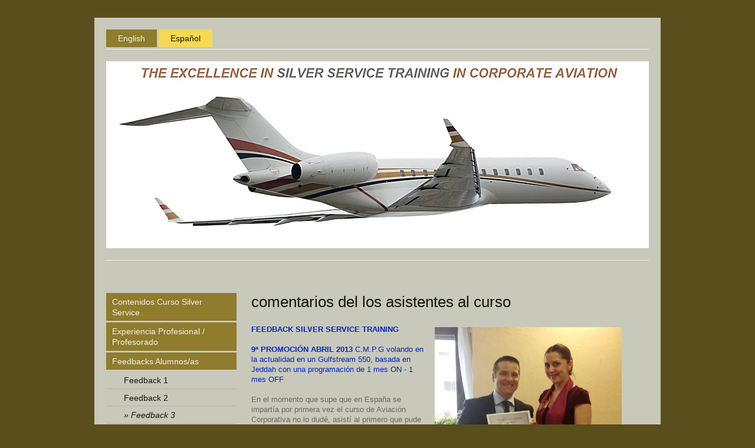

--- FILE ---
content_type: text/html; charset=UTF-8
request_url: https://www.aviacioncorporativa.com/espa%C3%B1ol/feedbacks-alumnos-as/feedback-3/
body_size: 7828
content:
<!DOCTYPE html>
<html lang="es"  ><head prefix="og: http://ogp.me/ns# fb: http://ogp.me/ns/fb# business: http://ogp.me/ns/business#">
    <meta http-equiv="Content-Type" content="text/html; charset=utf-8"/>
    <meta name="generator" content="IONOS MyWebsite"/>
        
    <link rel="dns-prefetch" href="//cdn.website-start.de/"/>
    <link rel="dns-prefetch" href="//102.mod.mywebsite-editor.com"/>
    <link rel="dns-prefetch" href="https://102.sb.mywebsite-editor.com/"/>
    <link rel="shortcut icon" href="https://www.aviacioncorporativa.com/s/misc/favicon.png?1512955732"/>
        <title>Flota de  </title>
    <style type="text/css">@media screen and (max-device-width: 1024px) {.diyw a.switchViewWeb {display: inline !important;}}</style>
    <style type="text/css">@media screen and (min-device-width: 1024px) {
            .mediumScreenDisabled { display:block }
            .smallScreenDisabled { display:block }
        }
        @media screen and (max-device-width: 1024px) { .mediumScreenDisabled { display:none } }
        @media screen and (max-device-width: 568px) { .smallScreenDisabled { display:none } }
                @media screen and (min-width: 1024px) {
            .mobilepreview .mediumScreenDisabled { display:block }
            .mobilepreview .smallScreenDisabled { display:block }
        }
        @media screen and (max-width: 1024px) { .mobilepreview .mediumScreenDisabled { display:none } }
        @media screen and (max-width: 568px) { .mobilepreview .smallScreenDisabled { display:none } }</style>
    <meta name="viewport" content="width=device-width, initial-scale=1, maximum-scale=1, minimal-ui"/>

<meta name="format-detection" content="telephone=no"/>
        <meta name="keywords" content="flota, taxi, limusina, vehículo"/>
            <meta name="description" content="Turismos, minivanes, microbuses, limusinas"/>
            <meta name="robots" content="index,follow"/>
        <link href="//cdn.website-start.de/templates/2064/style.css?1763478093678" rel="stylesheet" type="text/css"/>
    <link href="https://www.aviacioncorporativa.com/s/style/theming.css?1691422891" rel="stylesheet" type="text/css"/>
    <link href="//cdn.website-start.de/app/cdn/min/group/web.css?1763478093678" rel="stylesheet" type="text/css"/>
<link href="//cdn.website-start.de/app/cdn/min/moduleserver/css/es_ES/common,facebook,shoppingbasket?1763478093678" rel="stylesheet" type="text/css"/>
    <link href="//cdn.website-start.de/app/cdn/min/group/mobilenavigation.css?1763478093678" rel="stylesheet" type="text/css"/>
    <link href="https://102.sb.mywebsite-editor.com/app/logstate2-css.php?site=8931930&amp;t=1769724956" rel="stylesheet" type="text/css"/>

<script type="text/javascript">
    /* <![CDATA[ */
var stagingMode = '';
    /* ]]> */
</script>
<script src="https://102.sb.mywebsite-editor.com/app/logstate-js.php?site=8931930&amp;t=1769724956"></script>

    <link href="//cdn.website-start.de/templates/2064/print.css?1763478093678" rel="stylesheet" media="print" type="text/css"/>
    <script type="text/javascript">
    /* <![CDATA[ */
    var systemurl = 'https://102.sb.mywebsite-editor.com/';
    var webPath = '/';
    var proxyName = '';
    var webServerName = 'www.aviacioncorporativa.com';
    var sslServerUrl = 'https://www.aviacioncorporativa.com';
    var nonSslServerUrl = 'http://www.aviacioncorporativa.com';
    var webserverProtocol = 'http://';
    var nghScriptsUrlPrefix = '//102.mod.mywebsite-editor.com';
    var sessionNamespace = 'DIY_SB';
    var jimdoData = {
        cdnUrl:  '//cdn.website-start.de/',
        messages: {
            lightBox: {
    image : 'Imagen',
    of: 'de'
}

        },
        isTrial: 0,
        pageId: 2143076    };
    var script_basisID = "8931930";

    diy = window.diy || {};
    diy.web = diy.web || {};

        diy.web.jsBaseUrl = "//cdn.website-start.de/s/build/";

    diy.context = diy.context || {};
    diy.context.type = diy.context.type || 'web';
    /* ]]> */
</script>

<script type="text/javascript" src="//cdn.website-start.de/app/cdn/min/group/web.js?1763478093678" crossorigin="anonymous"></script><script type="text/javascript" src="//cdn.website-start.de/s/build/web.bundle.js?1763478093678" crossorigin="anonymous"></script><script type="text/javascript" src="//cdn.website-start.de/app/cdn/min/group/mobilenavigation.js?1763478093678" crossorigin="anonymous"></script><script src="//cdn.website-start.de/app/cdn/min/moduleserver/js/es_ES/common,facebook,shoppingbasket?1763478093678"></script>
<script type="text/javascript" src="https://cdn.website-start.de/proxy/apps/zook5o/resource/dependencies/"></script><script type="text/javascript">
                    if (typeof require !== 'undefined') {
                        require.config({
                            waitSeconds : 10,
                            baseUrl : 'https://cdn.website-start.de/proxy/apps/zook5o/js/'
                        });
                    }
                </script><script type="text/javascript" src="//cdn.website-start.de/app/cdn/min/group/pfcsupport.js?1763478093678" crossorigin="anonymous"></script>    <meta property="og:type" content="business.business"/>
    <meta property="og:url" content="https://www.aviacioncorporativa.com/español/feedbacks-alumnos-as/feedback-3/"/>
    <meta property="og:title" content="Flota de  "/>
            <meta property="og:description" content="Turismos, minivanes, microbuses, limusinas"/>
                <meta property="og:image" content="https://www.aviacioncorporativa.com/s/img/emotionheader.jpg"/>
        <meta property="business:contact_data:country_name" content="España"/>
    
    
    
    
    
    
    
    
</head>


<body class="body   cc-pagemode-default diyfeNoSidebar diy-market-es_ES" data-pageid="2143076" id="page-2143076">
    
    <div class="diyw">
        <div class="diyweb diywebClark">
	<div class="diyfeMobileNav">
		
<nav id="diyfeMobileNav" class="diyfeCA diyfeCA2" role="navigation">
    <a title="Abrir/cerrar la navegación">Abrir/cerrar la navegación</a>
    <ul class="mainNav1"><li class=" hasSubNavigation"><a data-page-id="1547232" href="https://www.aviacioncorporativa.com/" class=" level_1"><span>English</span></a><span class="diyfeDropDownSubOpener">&nbsp;</span><div class="diyfeDropDownSubList diyfeCA diyfeCA3"><ul class="mainNav2"><li class=" hasSubNavigation"><a data-page-id="1547234" href="https://www.aviacioncorporativa.com/english/course-contents-silver-service/" class=" level_2"><span>Course Contents / Silver Service</span></a></li><li class=" hasSubNavigation"><a data-page-id="1547235" href="https://www.aviacioncorporativa.com/english/teaching-staff-resume/" class=" level_2"><span>Teaching Staff Resume</span></a></li><li class=" hasSubNavigation"><a data-page-id="1547236" href="https://www.aviacioncorporativa.com/english/training-course-overview/" class=" level_2"><span>Training Course Overview</span></a></li><li class=" hasSubNavigation"><a data-page-id="1547237" href="https://www.aviacioncorporativa.com/english/diploma-certification/" class=" level_2"><span>Diploma / Certification</span></a></li><li class=" hasSubNavigation"><a data-page-id="1547238" href="https://www.aviacioncorporativa.com/english/best-job-seekers/" class=" level_2"><span>Best Job Seekers</span></a></li><li class=" hasSubNavigation"><a data-page-id="1547239" href="https://www.aviacioncorporativa.com/english/crew-management/" class=" level_2"><span>Crew Management</span></a></li><li class=" hasSubNavigation"><a data-page-id="1547240" href="https://www.aviacioncorporativa.com/english/image-gallery/" class=" level_2"><span>Image Gallery</span></a></li><li class=" hasSubNavigation"><a data-page-id="1547241" href="https://www.aviacioncorporativa.com/english/vip-catering/" class=" level_2"><span>VIP Catering</span></a></li><li class=" hasSubNavigation"><a data-page-id="1547242" href="https://www.aviacioncorporativa.com/english/contact-bookings-location-next-courses/" class=" level_2"><span>Contact / Bookings / Location / Next Courses</span></a></li><li class=" hasSubNavigation"><a data-page-id="1989933" href="https://www.aviacioncorporativa.com/english/scam-in-training-courses/" class=" level_2"><span>SCAM IN TRAINING COURSES</span></a></li><li class=" hasSubNavigation"><a data-page-id="1990617" href="https://www.aviacioncorporativa.com/english/legal-advice/" class=" level_2"><span>Legal Advice</span></a></li><li class=" hasSubNavigation"><a data-page-id="2124419" href="https://www.aviacioncorporativa.com/english/highlights-news/" class=" level_2"><span>HIGHLIGHTS/NEWS</span></a></li></ul></div></li><li class="parent hasSubNavigation"><a data-page-id="1536036" href="https://www.aviacioncorporativa.com/español/" class="parent level_1"><span>Español</span></a><span class="diyfeDropDownSubOpener">&nbsp;</span><div class="diyfeDropDownSubList diyfeCA diyfeCA3"><ul class="mainNav2"><li class=" hasSubNavigation"><a data-page-id="1536037" href="https://www.aviacioncorporativa.com/español/contenidos-curso-silver-service/" class=" level_2"><span>Contenidos Curso Silver Service</span></a></li><li class=" hasSubNavigation"><a data-page-id="1536038" href="https://www.aviacioncorporativa.com/español/experiencia-profesional-profesorado/" class=" level_2"><span>Experiencia Profesional / Profesorado</span></a></li><li class="parent hasSubNavigation"><a data-page-id="2152557" href="https://www.aviacioncorporativa.com/español/feedbacks-alumnos-as/" class="parent level_2"><span>Feedbacks Alumnos/as</span></a><span class="diyfeDropDownSubOpener">&nbsp;</span><div class="diyfeDropDownSubList diyfeCA diyfeCA1"><ul class="mainNav3"><li class=" hasSubNavigation"><a data-page-id="2143061" href="https://www.aviacioncorporativa.com/español/feedbacks-alumnos-as/feedback-1/" class=" level_3"><span>Feedback 1</span></a></li><li class=" hasSubNavigation"><a data-page-id="2143074" href="https://www.aviacioncorporativa.com/español/feedbacks-alumnos-as/feedback-2/" class=" level_3"><span>Feedback 2</span></a></li><li class="current hasSubNavigation"><a data-page-id="2143076" href="https://www.aviacioncorporativa.com/español/feedbacks-alumnos-as/feedback-3/" class="current level_3"><span>Feedback 3</span></a></li><li class=" hasSubNavigation"><a data-page-id="2143078" href="https://www.aviacioncorporativa.com/español/feedbacks-alumnos-as/feedback-4/" class=" level_3"><span>Feedback 4</span></a></li></ul></div></li><li class=" hasSubNavigation"><a data-page-id="1547244" href="https://www.aviacioncorporativa.com/español/descripción-curso-silver-service/" class=" level_2"><span>Descripción Curso Silver Service</span></a></li><li class=" hasSubNavigation"><a data-page-id="1547245" href="https://www.aviacioncorporativa.com/español/diploma-certificación/" class=" level_2"><span>Diploma / Certificación</span></a></li><li class=" hasSubNavigation"><a data-page-id="1536040" href="https://www.aviacioncorporativa.com/español/mejores-buscadores-de-empleo/" class=" level_2"><span>Mejores Buscadores de Empleo</span></a></li><li class=" hasSubNavigation"><a data-page-id="1536042" href="https://www.aviacioncorporativa.com/español/galería-de-imágenes/" class=" level_2"><span>Galería de Imágenes</span></a></li><li class=" hasSubNavigation"><a data-page-id="1536041" href="https://www.aviacioncorporativa.com/español/gestión-de-tripulaciones/" class=" level_2"><span>Gestión de Tripulaciones</span></a></li><li class=" hasSubNavigation"><a data-page-id="1536043" href="https://www.aviacioncorporativa.com/español/vip-catering/" class=" level_2"><span>VIP Catering</span></a></li><li class=" hasSubNavigation"><a data-page-id="1536044" href="https://www.aviacioncorporativa.com/español/contacto-reservas-localización-próximos-cursos/" class=" level_2"><span>Contacto / Reservas / Localización / Próximos cursos</span></a></li><li class=" hasSubNavigation"><a data-page-id="1989917" href="https://www.aviacioncorporativa.com/español/aviso-fraude-cursos/" class=" level_2"><span>AVISO FRAUDE CURSOS</span></a></li><li class=" hasSubNavigation"><a data-page-id="2248015" href="https://www.aviacioncorporativa.com/español/sentencia-engaño-cursos-de-aviación-ejecutiva-de-air-hostess/" class=" level_2"><span>SENTENCIA ENGAÑO CURSOS DE AVIACIÓN EJECUTIVA DE AIR HOSTESS</span></a></li><li class=" hasSubNavigation"><a data-page-id="1990605" href="https://www.aviacioncorporativa.com/español/aviso-legal/" class=" level_2"><span>Aviso legal</span></a></li></ul></div></li></ul></nav>
	</div>
	<div class="diywebNav diywebNavMain diywebNav1 diywebNavHorizontal">
		<div class="diywebLiveArea">
			<div class="diywebMainGutter">
				<div class="diyfeGE diyfeCA diyfeCA2">
					<div class="diywebGutter">
						<div class="webnavigation"><ul id="mainNav1" class="mainNav1"><li class="navTopItemGroup_1"><a data-page-id="1547232" href="https://www.aviacioncorporativa.com/" class="level_1"><span>English</span></a></li><li class="navTopItemGroup_2"><a data-page-id="1536036" href="https://www.aviacioncorporativa.com/español/" class="parent level_1"><span>Español</span></a></li></ul></div>
					</div>
				</div>
			</div>
		</div>
	</div>
	<div class="diywebEmotionHeader">
		<div class="diywebLiveArea">
			<div class="diywebMainGutter">
				<div class="diyfeGE">
					<div class="diywebGutter">
						
<style type="text/css" media="all">
.diyw div#emotion-header {
        max-width: 920px;
        max-height: 317px;
                background: #eeeeee;
    }

.diyw div#emotion-header-title-bg {
    left: 0%;
    top: 20%;
    width: 100%;
    height: 1%;

    background-color: #FFFFFF;
    opacity: 0.50;
    filter: alpha(opacity = 50);
    }
.diyw img#emotion-header-logo {
    left: 1.00%;
    top: 0.00%;
    background: transparent;
                border: 1px solid #CCCCCC;
        padding: 0px;
                display: none;
    }

.diyw div#emotion-header strong#emotion-header-title {
    left: 5%;
    top: 20%;
    color: #000000;
        font: normal normal 30px/120% Helvetica, 'Helvetica Neue', 'Trebuchet MS', sans-serif;
}

.diyw div#emotion-no-bg-container{
    max-height: 317px;
}

.diyw div#emotion-no-bg-container .emotion-no-bg-height {
    margin-top: 34.46%;
}
</style>
<div id="emotion-header" data-action="loadView" data-params="active" data-imagescount="10">
            <img src="https://www.aviacioncorporativa.com/s/img/emotionheader.jpg?1526497872.920px.317px" id="emotion-header-img" alt=""/>
            
        <div id="ehSlideshowPlaceholder">
            <div id="ehSlideShow">
                <div class="slide-container">
                                        <div style="background-color: #eeeeee">
                            <img src="https://www.aviacioncorporativa.com/s/img/emotionheader.jpg?1526497872.920px.317px" alt=""/>
                        </div>
                                    </div>
            </div>
        </div>


        <script type="text/javascript">
        //<![CDATA[
                diy.module.emotionHeader.slideShow.init({ slides: [{"url":"https:\/\/www.aviacioncorporativa.com\/s\/img\/emotionheader.jpg?1526497872.920px.317px","image_alt":"","bgColor":"#eeeeee"},{"url":"https:\/\/www.aviacioncorporativa.com\/s\/img\/emotionheader_1.jpg?1526497872.920px.317px","image_alt":"","bgColor":"#eeeeee"},{"url":"https:\/\/www.aviacioncorporativa.com\/s\/img\/emotionheader_2.jpg?1526497872.920px.317px","image_alt":"","bgColor":"#eeeeee"},{"url":"https:\/\/www.aviacioncorporativa.com\/s\/img\/emotionheader_3.jpg?1526497872.920px.317px","image_alt":"","bgColor":"#eeeeee"},{"url":"https:\/\/www.aviacioncorporativa.com\/s\/img\/emotionheader_4.jpg?1526497872.920px.317px","image_alt":"","bgColor":"#eeeeee"},{"url":"https:\/\/www.aviacioncorporativa.com\/s\/img\/emotionheader_5.jpg?1526497872.920px.317px","image_alt":"","bgColor":"#eeeeee"},{"url":"https:\/\/www.aviacioncorporativa.com\/s\/img\/emotionheader_6.jpg?1526497872.920px.317px","image_alt":"","bgColor":"#eeeeee"},{"url":"https:\/\/www.aviacioncorporativa.com\/s\/img\/emotionheader_7.jpg?1526497872.920px.317px","image_alt":"","bgColor":"#eeeeee"},{"url":"https:\/\/www.aviacioncorporativa.com\/s\/img\/emotionheader_8.jpg?1526497872.920px.317px","image_alt":"","bgColor":"#eeeeee"},{"url":"https:\/\/www.aviacioncorporativa.com\/s\/img\/emotionheader_9.jpg?1526497872.920px.317px","image_alt":"","bgColor":"#eeeeee"}] });
        //]]>
        </script>

    
            
        
            
                  	<div id="emotion-header-title-bg"></div>
    
            <strong id="emotion-header-title" style="text-align: left"></strong>
                    <div class="notranslate">
                <svg xmlns="http://www.w3.org/2000/svg" version="1.1" id="emotion-header-title-svg" viewBox="0 0 920 317" preserveAspectRatio="xMinYMin meet"><text style="font-family:Helvetica, 'Helvetica Neue', 'Trebuchet MS', sans-serif;font-size:30px;font-style:normal;font-weight:normal;fill:#000000;line-height:1.2em;"><tspan x="0" style="text-anchor: start" dy="0.95em"> </tspan></text></svg>
            </div>
            
    
    <script type="text/javascript">
    //<![CDATA[
    (function ($) {
        function enableSvgTitle() {
                        var titleSvg = $('svg#emotion-header-title-svg'),
                titleHtml = $('#emotion-header-title'),
                emoWidthAbs = 920,
                emoHeightAbs = 317,
                offsetParent,
                titlePosition,
                svgBoxWidth,
                svgBoxHeight;

                        if (titleSvg.length && titleHtml.length) {
                offsetParent = titleHtml.offsetParent();
                titlePosition = titleHtml.position();
                svgBoxWidth = titleHtml.width();
                svgBoxHeight = titleHtml.height();

                                titleSvg.get(0).setAttribute('viewBox', '0 0 ' + svgBoxWidth + ' ' + svgBoxHeight);
                titleSvg.css({
                   left: Math.roundTo(100 * titlePosition.left / offsetParent.width(), 3) + '%',
                   top: Math.roundTo(100 * titlePosition.top / offsetParent.height(), 3) + '%',
                   width: Math.roundTo(100 * svgBoxWidth / emoWidthAbs, 3) + '%',
                   height: Math.roundTo(100 * svgBoxHeight / emoHeightAbs, 3) + '%'
                });

                titleHtml.css('visibility','hidden');
                titleSvg.css('visibility','visible');
            }
        }

        
            var posFunc = function($, overrideSize) {
                var elems = [], containerWidth, containerHeight;
                                    elems.push({
                        selector: '#emotion-header-title',
                        overrideSize: true,
                        horPos: 8,
                        vertPos: 44                    });
                    lastTitleWidth = $('#emotion-header-title').width();
                                                elems.push({
                    selector: '#emotion-header-title-bg',
                    horPos: 0,
                    vertPos: 100                });
                                
                containerWidth = parseInt('920');
                containerHeight = parseInt('317');

                for (var i = 0; i < elems.length; ++i) {
                    var el = elems[i],
                        $el = $(el.selector),
                        pos = {
                            left: el.horPos,
                            top: el.vertPos
                        };
                    if (!$el.length) continue;
                    var anchorPos = $el.anchorPosition();
                    anchorPos.$container = $('#emotion-header');

                    if (overrideSize === true || el.overrideSize === true) {
                        anchorPos.setContainerSize(containerWidth, containerHeight);
                    } else {
                        anchorPos.setContainerSize(null, null);
                    }

                    var pxPos = anchorPos.fromAnchorPosition(pos),
                        pcPos = anchorPos.toPercentPosition(pxPos);

                    var elPos = {};
                    if (!isNaN(parseFloat(pcPos.top)) && isFinite(pcPos.top)) {
                        elPos.top = pcPos.top + '%';
                    }
                    if (!isNaN(parseFloat(pcPos.left)) && isFinite(pcPos.left)) {
                        elPos.left = pcPos.left + '%';
                    }
                    $el.css(elPos);
                }

                // switch to svg title
                enableSvgTitle();
            };

                        var $emotionImg = jQuery('#emotion-header-img');
            if ($emotionImg.length > 0) {
                // first position the element based on stored size
                posFunc(jQuery, true);

                // trigger reposition using the real size when the element is loaded
                var ehLoadEvTriggered = false;
                $emotionImg.one('load', function(){
                    posFunc(jQuery);
                    ehLoadEvTriggered = true;
                                        diy.module.emotionHeader.slideShow.start();
                                    }).each(function() {
                                        if(this.complete || typeof this.complete === 'undefined') {
                        jQuery(this).load();
                    }
                });

                                noLoadTriggeredTimeoutId = setTimeout(function() {
                    if (!ehLoadEvTriggered) {
                        posFunc(jQuery);
                    }
                    window.clearTimeout(noLoadTriggeredTimeoutId)
                }, 5000);//after 5 seconds
            } else {
                jQuery(function(){
                    posFunc(jQuery);
                });
            }

                        if (jQuery.isBrowser && jQuery.isBrowser.ie8) {
                var longTitleRepositionCalls = 0;
                longTitleRepositionInterval = setInterval(function() {
                    if (lastTitleWidth > 0 && lastTitleWidth != jQuery('#emotion-header-title').width()) {
                        posFunc(jQuery);
                    }
                    longTitleRepositionCalls++;
                    // try this for 5 seconds
                    if (longTitleRepositionCalls === 5) {
                        window.clearInterval(longTitleRepositionInterval);
                    }
                }, 1000);//each 1 second
            }

            }(jQuery));
    //]]>
    </script>

    </div>

					</div>
				</div>
			</div>
		</div>
	</div>
	<div class="diywebContent">
		<div class="diywebLiveArea">
			<div class="diywebMainGutter">
				<div class="diyfeGridGroup diyfeCA diyfeCA1">
					<div class="diywebNav diywebNav23 diyfeGE diywebHideOnSmallMedium">
						<div class="diyfeGE">
							<div class="diywebGutter">
								<div class="webnavigation"><ul id="mainNav2" class="mainNav2"><li class="navTopItemGroup_0"><a data-page-id="1536037" href="https://www.aviacioncorporativa.com/español/contenidos-curso-silver-service/" class="level_2"><span>Contenidos Curso Silver Service</span></a></li><li class="navTopItemGroup_0"><a data-page-id="1536038" href="https://www.aviacioncorporativa.com/español/experiencia-profesional-profesorado/" class="level_2"><span>Experiencia Profesional / Profesorado</span></a></li><li class="navTopItemGroup_0"><a data-page-id="2152557" href="https://www.aviacioncorporativa.com/español/feedbacks-alumnos-as/" class="parent level_2"><span>Feedbacks Alumnos/as</span></a></li><li><ul id="mainNav3" class="mainNav3"><li class="navTopItemGroup_0"><a data-page-id="2143061" href="https://www.aviacioncorporativa.com/español/feedbacks-alumnos-as/feedback-1/" class="level_3"><span>Feedback 1</span></a></li><li class="navTopItemGroup_0"><a data-page-id="2143074" href="https://www.aviacioncorporativa.com/español/feedbacks-alumnos-as/feedback-2/" class="level_3"><span>Feedback 2</span></a></li><li class="navTopItemGroup_0"><a data-page-id="2143076" href="https://www.aviacioncorporativa.com/español/feedbacks-alumnos-as/feedback-3/" class="current level_3"><span>Feedback 3</span></a></li><li class="navTopItemGroup_0"><a data-page-id="2143078" href="https://www.aviacioncorporativa.com/español/feedbacks-alumnos-as/feedback-4/" class="level_3"><span>Feedback 4</span></a></li></ul></li><li class="navTopItemGroup_0"><a data-page-id="1547244" href="https://www.aviacioncorporativa.com/español/descripción-curso-silver-service/" class="level_2"><span>Descripción Curso Silver Service</span></a></li><li class="navTopItemGroup_0"><a data-page-id="1547245" href="https://www.aviacioncorporativa.com/español/diploma-certificación/" class="level_2"><span>Diploma / Certificación</span></a></li><li class="navTopItemGroup_0"><a data-page-id="1536040" href="https://www.aviacioncorporativa.com/español/mejores-buscadores-de-empleo/" class="level_2"><span>Mejores Buscadores de Empleo</span></a></li><li class="navTopItemGroup_0"><a data-page-id="1536042" href="https://www.aviacioncorporativa.com/español/galería-de-imágenes/" class="level_2"><span>Galería de Imágenes</span></a></li><li class="navTopItemGroup_0"><a data-page-id="1536041" href="https://www.aviacioncorporativa.com/español/gestión-de-tripulaciones/" class="level_2"><span>Gestión de Tripulaciones</span></a></li><li class="navTopItemGroup_0"><a data-page-id="1536043" href="https://www.aviacioncorporativa.com/español/vip-catering/" class="level_2"><span>VIP Catering</span></a></li><li class="navTopItemGroup_0"><a data-page-id="1536044" href="https://www.aviacioncorporativa.com/español/contacto-reservas-localización-próximos-cursos/" class="level_2"><span>Contacto / Reservas / Localización / Próximos cursos</span></a></li><li class="navTopItemGroup_0"><a data-page-id="1989917" href="https://www.aviacioncorporativa.com/español/aviso-fraude-cursos/" class="level_2"><span>AVISO FRAUDE CURSOS</span></a></li><li class="navTopItemGroup_0"><a data-page-id="2248015" href="https://www.aviacioncorporativa.com/español/sentencia-engaño-cursos-de-aviación-ejecutiva-de-air-hostess/" class="level_2"><span>SENTENCIA ENGAÑO CURSOS DE AVIACIÓN EJECUTIVA DE AIR HOSTESS</span></a></li><li class="navTopItemGroup_0"><a data-page-id="1990605" href="https://www.aviacioncorporativa.com/español/aviso-legal/" class="level_2"><span>Aviso legal</span></a></li></ul></div>
							</div>
						</div>
					</div>
					<div class="diywebMain diyfeGE">
						<div class="diywebGutter">
							
        <div id="content_area">
        	<div id="content_start"></div>
        	
        
        <div id="matrix_2608589" class="sortable-matrix" data-matrixId="2608589"><div class="n module-type-header diyfeLiveArea "> <h1><span class="diyfeDecoration">comentarios del los asistentes al curso</span></h1> </div><div class="n module-type-textWithImage diyfeLiveArea "> 
<div class="clearover " id="textWithImage-24806135">
<div class="align-container imgright imgblock" style="max-width: 100%; width: 317px;">
    <a class="imagewrapper" href="https://www.aviacioncorporativa.com/s/cc_images/teaserbox_51956994.jpg?t=1448573129" rel="lightbox[24806135]" title="C.M.P.G 9ª Promoción Abr 2013">
        <img src="https://www.aviacioncorporativa.com/s/cc_images/cache_51956994.jpg?t=1448573129" id="image_24806135" alt="" style="width:100%"/>
    </a>

<span class="caption">C.M.P.G 9ª Promoción Abr 2013</span>

</div> 
<div class="textwrapper">
<p><strong><span style="color:#0325bc;">FEEDBACK SILVER SERVICE TRAINING</span></strong></p>
<p> </p>
<p><strong><span style="color:#0325bc;">9ª PROMOCIÓN ABRIL 2013</span></strong> <span style="color:#0325bc;">C.M.P.G volando en la actualidad en un Gulfstream 550, basada en Jeddah con una
programación de 1 mes ON - 1 mes OFF</span></p>
<div>
<p> </p>
<p><span style="color:#666666;">En el momento que supe que en España se impartía por primera vez el curso de Aviación Corporativa no lo dudé, asistí al primero que pude y a día de hoy sé que me abrió
las puertas del lugar en el que hoy me encuentro. Para aquellos que deseamos formar parte de la élite de la aviación ningún esfuerzo es en vano.</span></p>
<p> </p>
<p><span style="color:#666666;">El curso es completísimo y una herramienta eficaz para dar tus primeros pasos dentro de esta industria. Si vienes de una aerolínea comercial sin experiencia en
aviación ejecutiva, el curso es fundamental. No digo que si no lo hubiese hecho no hubiese conseguido acceder a este mundo, lo que tengo claro es que si he llegado a donde estoy es gracias a ese
curso y a Roberto Martínez. Los que lo conocen o han recibido este entrenamiento saben de lo que hablo. Y si, conseguirlo no es fácil, en mi caso fueron muchos años de búsqueda y preparación a los
que podría decirse que puse la guinda con el curso de Aviación Corporativa.</span></p>
<p> </p>
<p><span style="color:#666666;">Una vez que lo consigues, entiendes el por qué de tanto esfuerzo. Este trabajo es maravilloso. Si, es muy sacrificado, pero todo sacrificio tiene su recompensa. En
este caso, en forma de una calidad de vida impensable en aviación comercial y unas condiciones laborales inmejorables, tanto a nivel de descansos como a nivel salarial. Eso sin mencionar lo
gratificante y creativo que es el trabajo en sí, o los destinos a los que viajamos.</span></p>
<p> </p>
<p><span style="color:#666666;">Atentamente,<br/>
C.M.P.G.</span></p>
</div>
</div>
</div> 
<script type="text/javascript">
    //<![CDATA[
    jQuery(document).ready(function($){
        var $target = $('#textWithImage-24806135');

        if ($.fn.swipebox && Modernizr.touch) {
            $target
                .find('a[rel*="lightbox"]')
                .addClass('swipebox')
                .swipebox();
        } else {
            $target.tinyLightbox({
                item: 'a[rel*="lightbox"]',
                cycle: false,
                hideNavigation: true
            });
        }
    });
    //]]>
</script>
 </div><div class="n module-type-gallery diyfeLiveArea "> <div class="ccgalerie slideshow clearover" id="slideshow-gallery-24806249" data-jsclass="GallerySlideshow" data-jsoptions="effect: 'random',changeTime: 5000,maxHeight: '375px',navigation: true,startPaused: false">

    <div class="thumb_pro1">
    	<div class="innerthumbnail">
    		<a href="https://www.aviacioncorporativa.com/s/cc_images/cache_51957155.JPG" data-is-image="true" target="_blank">    			<img data-width="808" data-height="768" src="https://www.aviacioncorporativa.com/s/cc_images/thumb_51957155.JPG"/>
    		</a>    	</div>
    </div>
        <div class="thumb_pro1">
    	<div class="innerthumbnail">
    		<a href="https://www.aviacioncorporativa.com/s/cc_images/cache_51957156.JPG" data-is-image="true" target="_blank">    			<img data-width="839" data-height="510" src="https://www.aviacioncorporativa.com/s/cc_images/thumb_51957156.JPG"/>
    		</a>    	</div>
    </div>
        <div class="thumb_pro1">
    	<div class="innerthumbnail">
    		<a href="https://www.aviacioncorporativa.com/s/cc_images/cache_51957157.jpg" data-is-image="true" target="_blank">    			<img data-width="524" data-height="600" src="https://www.aviacioncorporativa.com/s/cc_images/thumb_51957157.jpg"/>
    		</a>    	</div>
    </div>
        <div class="thumb_pro1">
    	<div class="innerthumbnail">
    		<a href="https://www.aviacioncorporativa.com/s/cc_images/cache_51957158.JPG" data-is-image="true" target="_blank">    			<img data-width="462" data-height="270" src="https://www.aviacioncorporativa.com/s/cc_images/thumb_51957158.JPG"/>
    		</a>    	</div>
    </div>
        <div class="thumb_pro1">
    	<div class="innerthumbnail">
    		<a href="https://www.aviacioncorporativa.com/s/cc_images/cache_51957159.JPG" data-is-image="true" target="_blank">    			<img data-width="1024" data-height="768" src="https://www.aviacioncorporativa.com/s/cc_images/thumb_51957159.JPG"/>
    		</a>    	</div>
    </div>
    </div>
 </div></div>
        
        
        </div>
						</div>
					</div>
					<div class="diywebSecondary diyfeGE diyfeCA diyfeCA3">
						<div class="diywebSidebar">
							<div class="diyfeGE">
								<div class="diywebGutter">
									
								</div>
							</div>
						</div>
					</div>
				</div>
			</div>
		</div>
	</div>
	<div class="diywebFooter">
		<div class="diywebLiveArea">
			<div class="diywebMainGutter">
				<div class="diyfeGE diywebPull diyfeCA diyfeCA4">
					<div class="diywebGutter">
						<div id="contentfooter">
    <div class="leftrow">
                        <a rel="nofollow" href="javascript:window.print();">
                    <img class="inline" height="14" width="18" src="//cdn.website-start.de/s/img/cc/printer.gif" alt=""/>
                    Versión para imprimir                </a> <span class="footer-separator">|</span>
                <a href="https://www.aviacioncorporativa.com/sitemap/">Mapa del sitio</a>
                        <br/> 2013 TODOS LOS DERECHOS RESERVADOS © AVIACIÓN CORPORATIVA.COM MARCA REGISTRADA ® TRADEMARK REGISTERED. ALL RIGHTS RESERVED
            </div>
    <script type="text/javascript">
        window.diy.ux.Captcha.locales = {
            generateNewCode: 'Generar nuevo código',
            enterCode: 'Introduce el código.'
        };
        window.diy.ux.Cap2.locales = {
            generateNewCode: 'Generar nuevo código',
            enterCode: 'Introduce el código.'
        };
    </script>
    <div class="rightrow">
                    <span class="loggedout">
                <a rel="nofollow" id="login" href="https://login.1and1-editor.com/8931930/www.aviacioncorporativa.com/es?pageId=2143076">
                    Iniciar sesión                </a>
            </span>
                <p><a class="diyw switchViewWeb" href="javascript:switchView('desktop');">Vista Web</a><a class="diyw switchViewMobile" href="javascript:switchView('mobile');">Vista Móvil</a></p>
                <span class="loggedin">
            <a rel="nofollow" id="logout" href="https://102.sb.mywebsite-editor.com/app/cms/logout.php">Cerrar sesión</a> <span class="footer-separator">|</span>
            <a rel="nofollow" id="edit" href="https://102.sb.mywebsite-editor.com/app/8931930/2143076/">Editar página</a>
        </span>
    </div>
</div>
            <div id="loginbox" class="hidden">
                <script type="text/javascript">
                    /* <![CDATA[ */
                    function forgotpw_popup() {
                        var url = 'https://contrasena.1and1.es/xml/request/RequestStart';
                        fenster = window.open(url, "fenster1", "width=600,height=400,status=yes,scrollbars=yes,resizable=yes");
                        // IE8 doesn't return the window reference instantly or at all.
                        // It may appear the call failed and fenster is null
                        if (fenster && fenster.focus) {
                            fenster.focus();
                        }
                    }
                    /* ]]> */
                </script>
                                <img class="logo" src="//cdn.website-start.de/s/img/logo.gif" alt="IONOS" title="IONOS"/>

                <div id="loginboxOuter"></div>
            </div>
        

					</div>
				</div>
			</div>
		</div>
	</div>
</div>    </div>

    
    </body>


<!-- rendered at Mon, 08 Dec 2025 04:47:03 +0100 -->
</html>
